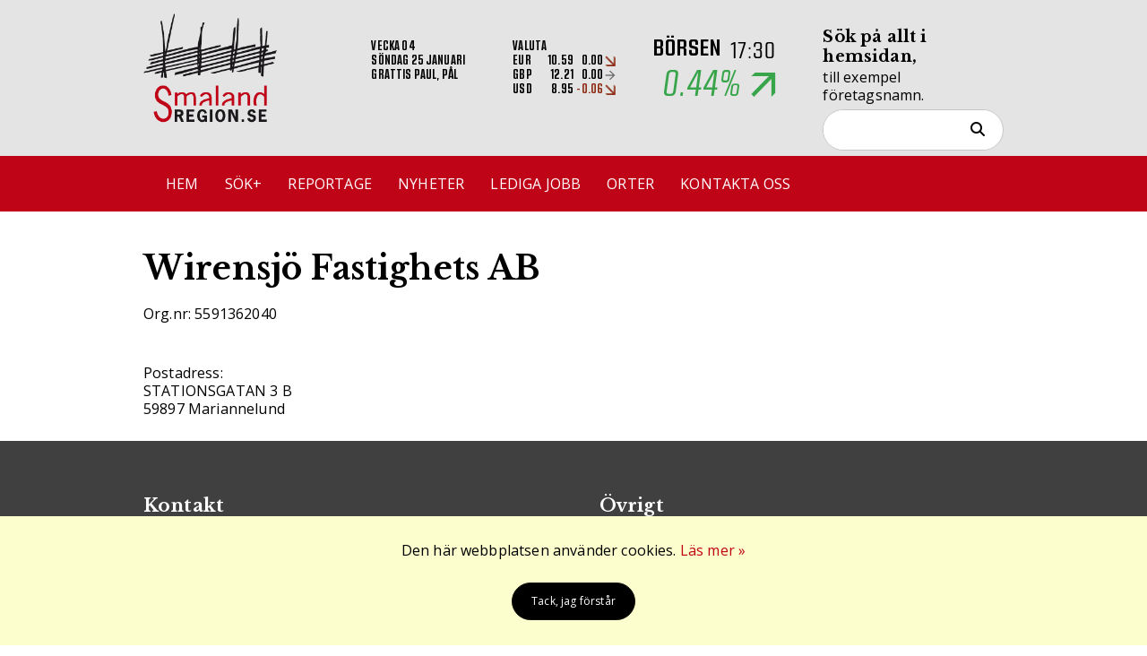

--- FILE ---
content_type: text/html; charset=UTF-8
request_url: https://smalandregion.se/foretag/wirensjo-fastighets-ab
body_size: 22468
content:
<!DOCTYPE html>
<html lang="sv-se">

<head>
	<base href="" />
	<meta charset="utf-8">
	<meta name="viewport" content="width=device-width, initial-scale=1.0">

			<title>Wirensjö Fastighets AB | SmalandRegion.se</title>
	



						
			<meta name="keywords" content="">
	
	
	<!-- Load fonts -->
	<link rel="stylesheet" href="https://smalandregion.se/content/css/googleFonts.css?v=1658753476">
			<link rel="stylesheet" href="https://smalandregion.se/custom/customFonts.css?v=73c07411">
	
	<!-- Load styles -->

	<link rel="stylesheet" href="https://smalandregion.se/content/css/style.css?v=73c07411">
	<link rel="stylesheet" href="https://smalandregion.se/content/css/global.css?v=73c07411">
	<link rel="stylesheet" href="https://smalandregion.se/content/css/templates.css?v=73c07411">

			<!-- Theme CSS -->
		<link rel="stylesheet" href="https://smalandregion.se/content/css/theme2-30191.css?v=1712653579">
	
	<link rel="stylesheet" href="https://smalandregion.se/content/css/custom.css?v=73c07411">

	
	<link rel="stylesheet" href="https://smalandregion.se/content/css/fontawesome-all.min.css?v=73c07411">

	<!-- Feeds -->
	<link rel="alternate" type="application/rss+xml" title="Nyheter från SmalandRegion.se" href="https://smalandregion.se/feed/index.php" />

			<link rel="alternate" type="application/rss+xml" title="Företagsnyheter från SmalandRegion.se" href="https://smalandregion.se/feed/foretags-nyheter.php" />
	
			<link rel="alternate" type="application/rss+xml" title="Kalender från SmalandRegion.se" href="https://smalandregion.se/feed/kalender.php" />
	
			<link rel="alternate" type="application/rss+xml" title="Ledigajobb från SmalandRegion.se" href="https://smalandregion.se/feed/lediga-jobb.php" />
	
	<!-- Load Scripts -->
	<script type="text/javascript" src="https://smalandregion.se/include/Js/jquery.min.js"></script>

	<link rel="stylesheet" href="https://cdn.jsdelivr.net/npm/@fancyapps/ui@4.0/dist/fancybox.css" />

	<script src="https://cdn.jsdelivr.net/npm/@fancyapps/ui@4.0/dist/fancybox.umd.js"></script>

			<script src="https://smalandregion.se/custom/js/custom.js?v=73c07411"></script>
	
			<script src="https://smalandregion.se/content/js/theme2-30191.js?v=1712653579"></script>
	
	<!-- Favicons -->
		<link rel="apple-touch-icon" sizes="180x180" href="https://smalandregion.se/content/img/favicons/user-favicon/apple-touch-icon.png">
	<link rel="icon" type="image/x-icon" sizes="32x32" href="https://smalandregion.se/content/img/favicons/user-favicon/favicon-32x32.png">
	<link rel="icon" type="image/x-icon" sizes="16x16" href="https://smalandregion.se/content/img/favicons/user-favicon/favicon-16x16.png">
		<link rel="manifest" href="https://smalandregion.se/content/img/favicons/user-favicon/site.webmanifest">
	<link rel="mask-icon" href="https://smalandregion.se/content/img/favicons/user-favicon/safari-pinned-tab.svg" color="#5bbad5">
	<meta name="theme-color" content="#ffffff">

	<!-- Open Graph -->
	
			<meta property="og:type" content="article" />
		<meta property="og:title" content="Wirensjö Fastighets AB" />
		<meta property="og:url" content="https://smalandregion.se/foretag/wirensjo-fastighets-ab" />
		
						<meta property="og:locale" content="sv_SE" />
	<meta property="og:site_name" content="SmalandRegion.se" />
	<!-- End Open Graph-->
	<script src="https://smalandregion.se/include/Js/js.cookie.js?v=73c07411"></script>

	<!-- Custom scripts -->
	<!-- Global site tag (gtag.js) - Google Analytics -->
<script async src="https://www.googletagmanager.com/gtag/js?id=UA-142082591-1"></script>
<script>
  window.dataLayer = window.dataLayer || [];
  function gtag(){dataLayer.push(arguments);}
  gtag('js', new Date());
  gtag('config', 'UA-142082591-1');
</script></head>


<body class="language-sv header-57971">
		
	<!-- Header -->
	<header>
				<div class="holder" style="background-color: rgba(228, 228, 228, 1);  height: unset;">

				<div class="container">
					<div class="row" style="height: unset; background-color: rgba(228, 228, 228, 1)">
														<div class="col col-25">
																		<p><a href="/" data-mce-href="/"><img src="/img/uploads/2018/11/14/bild-0.png" alt="" width="150" height="150" data-mce-src="/img/uploads/2018/11/14/bild-0.png"></a></p>																	</div>
														<div class="col col-50">
																		<p> </p><p>
<div id="stock-holder-wrapper">

	<div id="stockHolder">

		<div id="stockHolder-day-info">
			<span class="strong-header">Vecka 04</span>
			<span>Söndag 25 januari</span>
			<span>Grattis Paul, Pål</span>
		</div>

		<div id="stockHolder-currency-info">
			<span class="strong-header">Valuta</span>

			<div class="stock-row">
				<span>EUR</span>
				<span>10.59</span>
				<span style="color: #000000;">
					0.00					<img alt="-0.001" src="https://smalandregion.se/content/modules/stock_price/templates/img/arrow-down.png" />				</span>
			</div>

			<div class="stock-row">
				<span>GBP</span>
				<span>12.21</span>
				<span style="color: #000000;">
					0.00					<img alt="0" src="https://smalandregion.se/content/modules/stock_price/templates/img/arrow-right.png" />				</span>
			</div>

			<div class="stock-row">
				<span>USD</span>
				<span>8.95</span>
				<span style="color: #8f2d16;">
					-0.06					<img alt="-0.057" src="https://smalandregion.se/content/modules/stock_price/templates/img/arrow-down.png" />				</span>
			</div>

		</div>

		
		<div id="stockHolder-stock-info">
			<div class="stock-header">
				<span>BÖRSEN</span>
				<span>17:30</span>
			</div>
			<div class="stock-info" style="color: #38a54b;">
				<span>0.44%</span>
				<img src="https://smalandregion.se/content/modules/stock_price/templates/img/arrow-up.png" />			</div>
		</div>


	</div> <!-- End stockHolder -->

		<div id="stock-tooltip-box"><p id=stock-info-tooltip>Börskursen på vår hemsida visar indexet Cboe SE 30 som representerar de 30 största svenska bolagen.<br />Detta index följer OMXS30. Kurserna är 15 minuter fördröjda. Siffrorna levereras av Millistream.</p></div>	
</div> <!-- End stock-holder-wrapper -->

</p>																	</div>
														<div class="col col-25">
																		<h5 class="sokrubrik">Sök på allt i hemsidan,</h5><p class="sokinstrukt">till exempel företagsnamn.</p><p>
<!-- Sökformulär för hela siten -->

<form action="https://smalandregion.se/sokresultat" method="get" class="search-bar-form">
	<div class="search-bar">
		<input class="searchTxt" type="text" name="search" value="" />
		<button class="searchBtn" type="submit"><i class="fa fa-search"></i></button>
	</div>
	</form>
	<script>
		$(document).ready(function() {
			function clear() {
				$('.search-bar-form .search-bar input').each(function() {
					$(this).val('');
				});
			}
			$('.search-bar-form .do-empty').off('click', clear).on('click', clear);
		});
	</script>
</p>																	</div>
						
					</div> <!-- End row -->
				</div> <!-- End container -->
				</div> <!-- End holder -->

<div class="holder sticky-section" style="background-color: rgba(192, 4, 24, 1);  height: unset;">

				<div class="container">
					<div class="row" style="height: unset; background-color: rgba(192, 4, 24, 1)">
														<div class="col col-100">
																		<div id="col-4002" class="element element-size-100 element-type-100" data-type="box" data-row-id="row-4002" data-size="100"><div class="boxModule"><div class="preview"><p><nav class="horizontal mobilemenu" id="menu-Huvudmeny">
                <ul>
          <li class=""><a href="https://smalandregion.se/">Hem</a>		 </li>
          <li class=""><a href="https://smalandregion.se/sok">Sök+</a>		 </li>
          <li class=""><a href="https://smalandregion.se/reportage">Reportage</a>		 </li>
          <li class=""><a href="https://smalandregion.se/nyheter">Nyheter</a>		 </li>
          <li class=""><a href="https://smalandregion.se/lediga-jobb">Lediga jobb</a>		 </li>
          <li class="has-children hover"><a href="https://smalandregion.se/orter">Orter</a>
		      <ul class="child-menu">
                  <li class="">	<a href="https://smalandregion.se/anderstorp">Anderstorp</a>	  </li>
                  <li class="">	<a href="https://smalandregion.se/aneby">Aneby</a>	  </li>
                  <li class="">	<a href="https://smalandregion.se/eksjo">Eksjö</a>	  </li>
                  <li class="">	<a href="https://smalandregion.se/gislaved">Gislaved</a>	  </li>
                  <li class="">	<a href="https://smalandregion.se/gnosjo">Gnosjö</a>	  </li>
                  <li class="">	<a href="https://smalandregion.se/jonkoping">Jönköping</a>	  </li>
                  <li class="">	<a href="https://smalandregion.se/nassjo">Nässjö</a>	  </li>
                  <li class="">	<a href="https://smalandregion.se/savsjo">Sävsjö</a>	  </li>
                  <li class="">	<a href="https://smalandregion.se/tranas">Tranås</a>	  </li>
                  <li class="">	<a href="https://smalandregion.se/vaggeryd">Vaggeryd</a>	  </li>
                  <li class="">	<a href="https://smalandregion.se/vetlanda">Vetlanda</a>	  </li>
                  <li class="">	<a href="https://smalandregion.se/varnamo">Värnamo</a>	  </li>
                  <li class="">	<a href="https://smalandregion.se/fler-orter">..fler orter</a>	  </li>
			  </ul>
		 </li>
          <li class=""><a href="https://smalandregion.se/kontakta-oss">Kontakta oss</a>		 </li>
       </ul>
	<div class="menu-button-close"><span></span><span></span></div></nav>				<div class="menu-button-wrap menu-Huvudmeny">
					<div class="menu-button" data-for="menu-Huvudmeny">
						<span></span>
						<span></span>
						<span></span>
						<span></span>
					</div>
				</div>
			</p></div></div></div>																	</div>
						
					</div> <!-- End row -->
				</div> <!-- End container -->
				</div> <!-- End holder -->

	</header>

	<!-- End of header -->

	<!-- Strukturerad Data -->
        <script type="application/ld+json">
        {
          "@context": "http://schema.org",
          "@type": "LocalBusiness",
          "@id": "https://smalandregion.se/foretag/wirensjo-fastighets-ab",
          "name": "Wirensjö Fastighets AB",
          "address": {
            "@type": "PostalAddress",
            "streetAddress": "",
            "addressLocality": "Eksjö",
            "addressRegion": "Jönköpings län",
            "postalCode": "0",
            "addressCountry": "Sverige"
          },"url": "https://smalandregion.se/foretag/wirensjo-fastighets-ab",
			"telephone": "",
			"logo" : ""
	  	}
	  	</script>
	<main>
		<div id="content-holder">
			<div class="holder-boxed">

				

				<div id="container" class="container company-container">
										<div class="row">
						<div class="col col-100 company-main-col">
																						<div class="company-title-wrap">
									<h1 class="rubrik section-heading">Wirensjö Fastighets AB</h1>
																	</div>
																<p>
									Org.nr: 5591362040<br>

									<br><br>
								</p>

								
																	<p>
										Postadress:<br>
										STATIONSGATAN 3 B <br>
										59897 Mariannelund <br>
									</p>
								
						</div>
					</div>
				</div>

			</div>
		</div>
	</main>

	
<!-- Footer -->
<footer>
	<div class="holder" style="background-color: rgba(64, 64, 64, 1);  height: unset;">

				<div class="container">
					<div class="row" style="height: unset; background-color: rgba(64, 64, 64, 1)">
														<div class="col col-50">
																		<h3>Kontakt</h3><div class="line line01"> </div><p>Denna sida drivs av:</p><p>Happy Småland AB</p><p>Dalhemsgatan 4</p><p>333 30 Smålandsstenar</p><p><a href="/kontakta-oss" data-mce-href="/kontakta-oss">Kontakta oss</a></p>																	</div>
														<div class="col col-50">
																		<h3>Övrigt</h3><div class="line line01"> </div><p><a href="/insidan/" data-mce-href="/insidan/">Logga in</a></p><p><a href="/cookieinformation" data-mce-href="/cookieinformation">Cookies och GDPR</a></p><p><a href="/arkiv" data-mce-href="/arkiv">Arkiv</a></p><p><a href="/alla-foretag" data-mce-href="/alla-foretag">Alla företag</a></p>																	</div>
						
					</div> <!-- End row -->
				</div> <!-- End container -->
				</div> <!-- End holder -->

</footer>

<!-- Load scripts -->

<script src="https://smalandregion.se/content/js/script.js?v=73c07411"></script>

<!-- Cookie Script -->
	<script>
		jQuery(document).ready(function() {

							showCookie(false);
			
		});
	</script>

<meta name="google-site-verification" content="sqO2Nyd4BAE1wjKrKKcMQpZPACwENwWUTHnPYkBw2dg" />

<!-- Default Statcounter code for smalandregion.se
https://smalandregion.se -->
<script type="text/javascript">
var sc_project=8780456; 
var sc_invisible=1; 
var sc_security="6aa702d5"; 
var sc_https=1; 
</script>
<script type="text/javascript"
src="https://www.statcounter.com/counter/counter.js"
async></script>
<noscript><div class="statcounter"><a title="Web Analytics
Made Easy - StatCounter" href="https://statcounter.com/"
target="_blank"><img class="statcounter"
src="https://c.statcounter.com/8780456/0/6aa702d5/1/"
alt="Web Analytics Made Easy -
StatCounter"></a></div></noscript>
<!-- End of Statcounter Code -->	<!-- Cookie Info -->
	<div id="cookieInfo"><div class="holder holder-special" style="background-color: rgba(252, 255, 205, 1);  height: unset;">

				<div class="container">
					<div class="row" style="height: unset; background-color: rgba(252, 255, 205, 1)">
														<div class="col col-100">
																		<p> </p><p style="text-align: center;" data-mce-style="text-align: center;">Den här webbplatsen använder cookies. <a href="/cookieinformation" data-mce-href="/cookieinformation">Läs mer »</a></p><div id="closeCookie" style="text-align: center;" data-mce-style="text-align: center;"><br> <span class="ts-cookie-btn">Tack, jag förstår</span></div><p> </p>																	</div>
						
					</div> <!-- End row -->
				</div> <!-- End container -->
				</div> <!-- End holder -->

</div>
</body>

</html>

	<link rel="stylesheet" href="https://smalandregion.se/content/modules/customer_card/templates/css/customer-card-style.css?v=73c07411">

	
	<script>
		function initMap() {

			
				var geoCoder = new google.maps.Geocoder();
				var sAddress = ',, SWEDEN';
				var latlng = new google.maps.LatLng(57.17, 13.15);
				var myOptions = {
					zoom: 11,
					center: latlng
				};
				var map = new google.maps.Map(document.getElementById("map"), myOptions);

				geoCoder.geocode({
					'address': sAddress
				}, function(results, status) {
					if (status == google.maps.GeocoderStatus.OK) {
						map.setCenter(results[0].geometry.location);
						var marker = new google.maps.Marker({
							map: map,
							position: results[0].geometry.location
						});
					} else {
						//alert('Geocode was not successful for the following reason: ' + status);
					}
				});

			
		}
	</script>

<script>
		$(document).ready(function() {

			errorColor = "#ffafb5";

			$('.form-row input').keydown(function() {
				$(this).css('background-color', "transparent");
			});

			$('.form-row input').change(function() {
				textLenght = $(this).val();
				if (textLenght.length > 0) {
					$(this).next().addClass('form-filled');
				} else {
					$(this).next().removeClass('form-filled');
				}
			});

			$('.form-row textarea').change(function() {
				textLenght = $(this).val();
				if (textLenght.length > 0) {
					$(this).next().addClass('form-filled');
				} else {
					$(this).next().removeClass('form-filled');
				}
			});

			$('#message-close').click(function() {
				$(this).parent().fadeOut();
			});

			$('#send-form').click(function() {
				error = false;

				// Check hidden field (honeypot)
				if ($('#contact_me_by_fax_only').is(':checked')) {
					error = true;
				}

				// Check inputfields
				if ($('#contact-name').val().length < 1) {
					$('#contact-name').css('background-color', errorColor);
					error = true;
				}

				email = $('#contact-email').val();
				var emailReg = /^([\w-\.]+@([\w-]+\.)+[\w-]{2,4})?$/;

				if (!emailReg.test(email) || email.length < 1) {
					$('#contact-email').css('background-color', errorColor);
					error = true;
				}

				if (!error) {
					$('#form-loader').fadeIn(function() {
						$.ajax({
							url: "https://smalandregion.se/content/modules/customer_card/templates/ajax-calls.php",
							type: "POST",
							data: {
								name: $('#contact-name').val(),
								company: $('#contact-company').val(),
								email: $('#contact-email').val(),
								phone: $('#contact-phone').val(),
								message: $('#contact-message').val(),
								to: '',
							},

							success: function(data) {
								//console.log(data);
								$('#contact-form')[0].reset();
								$('#contact-name label').removeClass('form-filled');
								$('#contact-company label').removeClass('form-filled');
								$('#contact-email label').removeClass('form-filled');
								$('#form-loader').fadeOut();
								$('.form-message').fadeIn();
							},

							error: function() {
								$('#form-loader').fadeOut();
							}
						});
					});
				}
			});

		});
	</script>

	<script src="https://maps.googleapis.com/maps/api/js?key=AIzaSyAF9emyDsNH20am0Fi_RcQeL4igjhARnEA&callback=initMap" async defer></script>

	<script>
		$(document).ready(function() {
			// Initialize variables for quick menu and section headings
			const $quickMenu = $('.quick-menu');
			const $leftArrow = $('.scroll-left-arrow');
			const $rightArrow = $('.scroll-right-arrow');
			const headings = $('.company-main-col .section-heading');
			let currentSection = '';

			function updateArrows() {
        const scrollLeft = $quickMenu.scrollLeft();
        const scrollWidth = $quickMenu[0].scrollWidth;
        const clientWidth = $quickMenu[0].clientWidth;

				$leftArrow.css('display', scrollLeft > 0 ? 'flex' : 'none');
				$rightArrow.css('display', scrollLeft < scrollWidth - clientWidth ? 'flex' : 'none');
			}

			$quickMenu.on('scroll', updateArrows);
			$(window).on('resize', updateArrows);

			$leftArrow.on('click', function() {
        $quickMenu.animate({ scrollLeft: '-=100' }, 300, updateArrows);
			});

			$rightArrow.on('click', function() {
					$quickMenu.animate({ scrollLeft: '+=100' }, 300, updateArrows);
			});

			// Initial arrow update
			updateArrows();

			function debounce(func, wait) {
					let timeout;
					return function() {
							const context = this, args = arguments;
							clearTimeout(timeout);
							timeout = setTimeout(() => func.apply(context, args), wait);
					};
			}

			const debouncedUpdateActiveSection = debounce(updateActiveSection, 100);

			// Generate quick menu items based on section headings
			headings.each(function(index) {
				const headingText = $(this).attr('data-title') || $(this).text();
				const headingId = 'section-' + index;
				$(this).attr('id', headingId);

				const menuItem = $('<a>', {
					href: '#' + headingId,
					text: headingText
				});

				$quickMenu.append(menuItem);
			});

			// Set up Intersection Observer to detect visible sections
			const observer = new IntersectionObserver((entries) => {
					entries.forEach(entry => {
							if (entry.isIntersecting) {
									currentSection = entry.target.id;
									updateActiveSection();
							}
					});
			}, {
					threshold: 0.5,
					rootMargin: '-50% 0px -50% 0px'
			});

			// Observe all section headings
			headings.each(function() {
					observer.observe(this);
			});


			function centerActiveSection() {
				if (window.innerWidth <= 768) {
					const $container = $('.quick-menu');
					const $activeItem = $('.quick-menu a.active');
					if ($activeItem.length) {
							const containerWidth = $container.width();
							const itemWidth = $activeItem.outerWidth();
							const itemLeft = $activeItem.position().left;
							const scrollLeft = itemLeft - (containerWidth / 2) + (itemWidth / 2);

							$container.stop().animate({ scrollLeft: $container.scrollLeft() + scrollLeft }, 300);
					}
    		}
			}

			// Function to update the active section in the quick menu
			function updateActiveSection() {
					const windowHeight = $(window).height();
					const scrollTop = $(window).scrollTop();
					let maxVisiblePercentage = 0;
					let mostVisibleSection = null;

					// Calculate visibility percentage for each section
					headings.each(function() {
							const $section = $(this).parent();
							const sectionTop = $section.offset().top;
							const sectionHeight = $section.outerHeight();
							const visibleHeight = Math.min(sectionTop + sectionHeight, scrollTop + windowHeight) - Math.max(sectionTop, scrollTop);
							const visiblePercentage = visibleHeight / sectionHeight;

							// Keep track of the most visible section
							if (visiblePercentage > maxVisiblePercentage) {
									maxVisiblePercentage = visiblePercentage;
									mostVisibleSection = this;
							}
					});

					// Update active class in quick menu
					if (mostVisibleSection) {
							currentSection = $(mostVisibleSection).attr('id');
							$('.quick-menu a').removeClass('active');
							$(`.quick-menu a[href="#${currentSection}"]`).addClass('active');
							centerActiveSection(); // Add this line
					}
			}

			$(window).on('scroll', debouncedUpdateActiveSection);

			// Initial call to update active section
			updateActiveSection();

			// Smooth scroll to section when clicking on quick menu items
			$('.quick-menu a').on('click', function(event) {
					event.preventDefault();
					const target = $(this.hash);
					$('html, body').animate({
							scrollTop: target.offset().top - 60
					}, 1000);
			});

		});

		$(document).ready(function() {
			const sections = document.querySelectorAll('.company-main-col h2');
			const menuItems = document.querySelectorAll('.quick-menu a');

			const observer = new IntersectionObserver((entries) => {
					entries.forEach(entry => {
							if (entry.isIntersecting) {
									const id = entry.target.getAttribute('id');
									menuItems.forEach(item => {
											item.classList.remove('active');
											if (item.getAttribute('href') === `#${id}`) {
													item.classList.add('active');
											}
									});
							}
					});
			}, { threshold: 0.5 });

			sections.forEach(section => observer.observe(section));
		});
	</script>

	<script>
		
$('#menu-head').click(function(){
    $('.company-mobile-menu').toggleClass('company-menu-open');
    $('.company-mobile-menu .menu-body').slideToggle();
});	</script>

